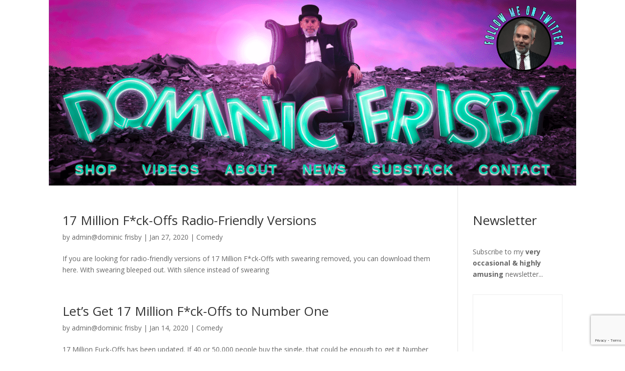

--- FILE ---
content_type: text/html; charset=utf-8
request_url: https://www.google.com/recaptcha/api2/anchor?ar=1&k=6LckLXYdAAAAADSvRM-B0SgqkOyqLBqo9lNqlt5y&co=aHR0cHM6Ly9kb21pbmljZnJpc2J5LmNvbTo0NDM.&hl=en&v=PoyoqOPhxBO7pBk68S4YbpHZ&size=invisible&anchor-ms=20000&execute-ms=30000&cb=1z2lrs58xves
body_size: 48739
content:
<!DOCTYPE HTML><html dir="ltr" lang="en"><head><meta http-equiv="Content-Type" content="text/html; charset=UTF-8">
<meta http-equiv="X-UA-Compatible" content="IE=edge">
<title>reCAPTCHA</title>
<style type="text/css">
/* cyrillic-ext */
@font-face {
  font-family: 'Roboto';
  font-style: normal;
  font-weight: 400;
  font-stretch: 100%;
  src: url(//fonts.gstatic.com/s/roboto/v48/KFO7CnqEu92Fr1ME7kSn66aGLdTylUAMa3GUBHMdazTgWw.woff2) format('woff2');
  unicode-range: U+0460-052F, U+1C80-1C8A, U+20B4, U+2DE0-2DFF, U+A640-A69F, U+FE2E-FE2F;
}
/* cyrillic */
@font-face {
  font-family: 'Roboto';
  font-style: normal;
  font-weight: 400;
  font-stretch: 100%;
  src: url(//fonts.gstatic.com/s/roboto/v48/KFO7CnqEu92Fr1ME7kSn66aGLdTylUAMa3iUBHMdazTgWw.woff2) format('woff2');
  unicode-range: U+0301, U+0400-045F, U+0490-0491, U+04B0-04B1, U+2116;
}
/* greek-ext */
@font-face {
  font-family: 'Roboto';
  font-style: normal;
  font-weight: 400;
  font-stretch: 100%;
  src: url(//fonts.gstatic.com/s/roboto/v48/KFO7CnqEu92Fr1ME7kSn66aGLdTylUAMa3CUBHMdazTgWw.woff2) format('woff2');
  unicode-range: U+1F00-1FFF;
}
/* greek */
@font-face {
  font-family: 'Roboto';
  font-style: normal;
  font-weight: 400;
  font-stretch: 100%;
  src: url(//fonts.gstatic.com/s/roboto/v48/KFO7CnqEu92Fr1ME7kSn66aGLdTylUAMa3-UBHMdazTgWw.woff2) format('woff2');
  unicode-range: U+0370-0377, U+037A-037F, U+0384-038A, U+038C, U+038E-03A1, U+03A3-03FF;
}
/* math */
@font-face {
  font-family: 'Roboto';
  font-style: normal;
  font-weight: 400;
  font-stretch: 100%;
  src: url(//fonts.gstatic.com/s/roboto/v48/KFO7CnqEu92Fr1ME7kSn66aGLdTylUAMawCUBHMdazTgWw.woff2) format('woff2');
  unicode-range: U+0302-0303, U+0305, U+0307-0308, U+0310, U+0312, U+0315, U+031A, U+0326-0327, U+032C, U+032F-0330, U+0332-0333, U+0338, U+033A, U+0346, U+034D, U+0391-03A1, U+03A3-03A9, U+03B1-03C9, U+03D1, U+03D5-03D6, U+03F0-03F1, U+03F4-03F5, U+2016-2017, U+2034-2038, U+203C, U+2040, U+2043, U+2047, U+2050, U+2057, U+205F, U+2070-2071, U+2074-208E, U+2090-209C, U+20D0-20DC, U+20E1, U+20E5-20EF, U+2100-2112, U+2114-2115, U+2117-2121, U+2123-214F, U+2190, U+2192, U+2194-21AE, U+21B0-21E5, U+21F1-21F2, U+21F4-2211, U+2213-2214, U+2216-22FF, U+2308-230B, U+2310, U+2319, U+231C-2321, U+2336-237A, U+237C, U+2395, U+239B-23B7, U+23D0, U+23DC-23E1, U+2474-2475, U+25AF, U+25B3, U+25B7, U+25BD, U+25C1, U+25CA, U+25CC, U+25FB, U+266D-266F, U+27C0-27FF, U+2900-2AFF, U+2B0E-2B11, U+2B30-2B4C, U+2BFE, U+3030, U+FF5B, U+FF5D, U+1D400-1D7FF, U+1EE00-1EEFF;
}
/* symbols */
@font-face {
  font-family: 'Roboto';
  font-style: normal;
  font-weight: 400;
  font-stretch: 100%;
  src: url(//fonts.gstatic.com/s/roboto/v48/KFO7CnqEu92Fr1ME7kSn66aGLdTylUAMaxKUBHMdazTgWw.woff2) format('woff2');
  unicode-range: U+0001-000C, U+000E-001F, U+007F-009F, U+20DD-20E0, U+20E2-20E4, U+2150-218F, U+2190, U+2192, U+2194-2199, U+21AF, U+21E6-21F0, U+21F3, U+2218-2219, U+2299, U+22C4-22C6, U+2300-243F, U+2440-244A, U+2460-24FF, U+25A0-27BF, U+2800-28FF, U+2921-2922, U+2981, U+29BF, U+29EB, U+2B00-2BFF, U+4DC0-4DFF, U+FFF9-FFFB, U+10140-1018E, U+10190-1019C, U+101A0, U+101D0-101FD, U+102E0-102FB, U+10E60-10E7E, U+1D2C0-1D2D3, U+1D2E0-1D37F, U+1F000-1F0FF, U+1F100-1F1AD, U+1F1E6-1F1FF, U+1F30D-1F30F, U+1F315, U+1F31C, U+1F31E, U+1F320-1F32C, U+1F336, U+1F378, U+1F37D, U+1F382, U+1F393-1F39F, U+1F3A7-1F3A8, U+1F3AC-1F3AF, U+1F3C2, U+1F3C4-1F3C6, U+1F3CA-1F3CE, U+1F3D4-1F3E0, U+1F3ED, U+1F3F1-1F3F3, U+1F3F5-1F3F7, U+1F408, U+1F415, U+1F41F, U+1F426, U+1F43F, U+1F441-1F442, U+1F444, U+1F446-1F449, U+1F44C-1F44E, U+1F453, U+1F46A, U+1F47D, U+1F4A3, U+1F4B0, U+1F4B3, U+1F4B9, U+1F4BB, U+1F4BF, U+1F4C8-1F4CB, U+1F4D6, U+1F4DA, U+1F4DF, U+1F4E3-1F4E6, U+1F4EA-1F4ED, U+1F4F7, U+1F4F9-1F4FB, U+1F4FD-1F4FE, U+1F503, U+1F507-1F50B, U+1F50D, U+1F512-1F513, U+1F53E-1F54A, U+1F54F-1F5FA, U+1F610, U+1F650-1F67F, U+1F687, U+1F68D, U+1F691, U+1F694, U+1F698, U+1F6AD, U+1F6B2, U+1F6B9-1F6BA, U+1F6BC, U+1F6C6-1F6CF, U+1F6D3-1F6D7, U+1F6E0-1F6EA, U+1F6F0-1F6F3, U+1F6F7-1F6FC, U+1F700-1F7FF, U+1F800-1F80B, U+1F810-1F847, U+1F850-1F859, U+1F860-1F887, U+1F890-1F8AD, U+1F8B0-1F8BB, U+1F8C0-1F8C1, U+1F900-1F90B, U+1F93B, U+1F946, U+1F984, U+1F996, U+1F9E9, U+1FA00-1FA6F, U+1FA70-1FA7C, U+1FA80-1FA89, U+1FA8F-1FAC6, U+1FACE-1FADC, U+1FADF-1FAE9, U+1FAF0-1FAF8, U+1FB00-1FBFF;
}
/* vietnamese */
@font-face {
  font-family: 'Roboto';
  font-style: normal;
  font-weight: 400;
  font-stretch: 100%;
  src: url(//fonts.gstatic.com/s/roboto/v48/KFO7CnqEu92Fr1ME7kSn66aGLdTylUAMa3OUBHMdazTgWw.woff2) format('woff2');
  unicode-range: U+0102-0103, U+0110-0111, U+0128-0129, U+0168-0169, U+01A0-01A1, U+01AF-01B0, U+0300-0301, U+0303-0304, U+0308-0309, U+0323, U+0329, U+1EA0-1EF9, U+20AB;
}
/* latin-ext */
@font-face {
  font-family: 'Roboto';
  font-style: normal;
  font-weight: 400;
  font-stretch: 100%;
  src: url(//fonts.gstatic.com/s/roboto/v48/KFO7CnqEu92Fr1ME7kSn66aGLdTylUAMa3KUBHMdazTgWw.woff2) format('woff2');
  unicode-range: U+0100-02BA, U+02BD-02C5, U+02C7-02CC, U+02CE-02D7, U+02DD-02FF, U+0304, U+0308, U+0329, U+1D00-1DBF, U+1E00-1E9F, U+1EF2-1EFF, U+2020, U+20A0-20AB, U+20AD-20C0, U+2113, U+2C60-2C7F, U+A720-A7FF;
}
/* latin */
@font-face {
  font-family: 'Roboto';
  font-style: normal;
  font-weight: 400;
  font-stretch: 100%;
  src: url(//fonts.gstatic.com/s/roboto/v48/KFO7CnqEu92Fr1ME7kSn66aGLdTylUAMa3yUBHMdazQ.woff2) format('woff2');
  unicode-range: U+0000-00FF, U+0131, U+0152-0153, U+02BB-02BC, U+02C6, U+02DA, U+02DC, U+0304, U+0308, U+0329, U+2000-206F, U+20AC, U+2122, U+2191, U+2193, U+2212, U+2215, U+FEFF, U+FFFD;
}
/* cyrillic-ext */
@font-face {
  font-family: 'Roboto';
  font-style: normal;
  font-weight: 500;
  font-stretch: 100%;
  src: url(//fonts.gstatic.com/s/roboto/v48/KFO7CnqEu92Fr1ME7kSn66aGLdTylUAMa3GUBHMdazTgWw.woff2) format('woff2');
  unicode-range: U+0460-052F, U+1C80-1C8A, U+20B4, U+2DE0-2DFF, U+A640-A69F, U+FE2E-FE2F;
}
/* cyrillic */
@font-face {
  font-family: 'Roboto';
  font-style: normal;
  font-weight: 500;
  font-stretch: 100%;
  src: url(//fonts.gstatic.com/s/roboto/v48/KFO7CnqEu92Fr1ME7kSn66aGLdTylUAMa3iUBHMdazTgWw.woff2) format('woff2');
  unicode-range: U+0301, U+0400-045F, U+0490-0491, U+04B0-04B1, U+2116;
}
/* greek-ext */
@font-face {
  font-family: 'Roboto';
  font-style: normal;
  font-weight: 500;
  font-stretch: 100%;
  src: url(//fonts.gstatic.com/s/roboto/v48/KFO7CnqEu92Fr1ME7kSn66aGLdTylUAMa3CUBHMdazTgWw.woff2) format('woff2');
  unicode-range: U+1F00-1FFF;
}
/* greek */
@font-face {
  font-family: 'Roboto';
  font-style: normal;
  font-weight: 500;
  font-stretch: 100%;
  src: url(//fonts.gstatic.com/s/roboto/v48/KFO7CnqEu92Fr1ME7kSn66aGLdTylUAMa3-UBHMdazTgWw.woff2) format('woff2');
  unicode-range: U+0370-0377, U+037A-037F, U+0384-038A, U+038C, U+038E-03A1, U+03A3-03FF;
}
/* math */
@font-face {
  font-family: 'Roboto';
  font-style: normal;
  font-weight: 500;
  font-stretch: 100%;
  src: url(//fonts.gstatic.com/s/roboto/v48/KFO7CnqEu92Fr1ME7kSn66aGLdTylUAMawCUBHMdazTgWw.woff2) format('woff2');
  unicode-range: U+0302-0303, U+0305, U+0307-0308, U+0310, U+0312, U+0315, U+031A, U+0326-0327, U+032C, U+032F-0330, U+0332-0333, U+0338, U+033A, U+0346, U+034D, U+0391-03A1, U+03A3-03A9, U+03B1-03C9, U+03D1, U+03D5-03D6, U+03F0-03F1, U+03F4-03F5, U+2016-2017, U+2034-2038, U+203C, U+2040, U+2043, U+2047, U+2050, U+2057, U+205F, U+2070-2071, U+2074-208E, U+2090-209C, U+20D0-20DC, U+20E1, U+20E5-20EF, U+2100-2112, U+2114-2115, U+2117-2121, U+2123-214F, U+2190, U+2192, U+2194-21AE, U+21B0-21E5, U+21F1-21F2, U+21F4-2211, U+2213-2214, U+2216-22FF, U+2308-230B, U+2310, U+2319, U+231C-2321, U+2336-237A, U+237C, U+2395, U+239B-23B7, U+23D0, U+23DC-23E1, U+2474-2475, U+25AF, U+25B3, U+25B7, U+25BD, U+25C1, U+25CA, U+25CC, U+25FB, U+266D-266F, U+27C0-27FF, U+2900-2AFF, U+2B0E-2B11, U+2B30-2B4C, U+2BFE, U+3030, U+FF5B, U+FF5D, U+1D400-1D7FF, U+1EE00-1EEFF;
}
/* symbols */
@font-face {
  font-family: 'Roboto';
  font-style: normal;
  font-weight: 500;
  font-stretch: 100%;
  src: url(//fonts.gstatic.com/s/roboto/v48/KFO7CnqEu92Fr1ME7kSn66aGLdTylUAMaxKUBHMdazTgWw.woff2) format('woff2');
  unicode-range: U+0001-000C, U+000E-001F, U+007F-009F, U+20DD-20E0, U+20E2-20E4, U+2150-218F, U+2190, U+2192, U+2194-2199, U+21AF, U+21E6-21F0, U+21F3, U+2218-2219, U+2299, U+22C4-22C6, U+2300-243F, U+2440-244A, U+2460-24FF, U+25A0-27BF, U+2800-28FF, U+2921-2922, U+2981, U+29BF, U+29EB, U+2B00-2BFF, U+4DC0-4DFF, U+FFF9-FFFB, U+10140-1018E, U+10190-1019C, U+101A0, U+101D0-101FD, U+102E0-102FB, U+10E60-10E7E, U+1D2C0-1D2D3, U+1D2E0-1D37F, U+1F000-1F0FF, U+1F100-1F1AD, U+1F1E6-1F1FF, U+1F30D-1F30F, U+1F315, U+1F31C, U+1F31E, U+1F320-1F32C, U+1F336, U+1F378, U+1F37D, U+1F382, U+1F393-1F39F, U+1F3A7-1F3A8, U+1F3AC-1F3AF, U+1F3C2, U+1F3C4-1F3C6, U+1F3CA-1F3CE, U+1F3D4-1F3E0, U+1F3ED, U+1F3F1-1F3F3, U+1F3F5-1F3F7, U+1F408, U+1F415, U+1F41F, U+1F426, U+1F43F, U+1F441-1F442, U+1F444, U+1F446-1F449, U+1F44C-1F44E, U+1F453, U+1F46A, U+1F47D, U+1F4A3, U+1F4B0, U+1F4B3, U+1F4B9, U+1F4BB, U+1F4BF, U+1F4C8-1F4CB, U+1F4D6, U+1F4DA, U+1F4DF, U+1F4E3-1F4E6, U+1F4EA-1F4ED, U+1F4F7, U+1F4F9-1F4FB, U+1F4FD-1F4FE, U+1F503, U+1F507-1F50B, U+1F50D, U+1F512-1F513, U+1F53E-1F54A, U+1F54F-1F5FA, U+1F610, U+1F650-1F67F, U+1F687, U+1F68D, U+1F691, U+1F694, U+1F698, U+1F6AD, U+1F6B2, U+1F6B9-1F6BA, U+1F6BC, U+1F6C6-1F6CF, U+1F6D3-1F6D7, U+1F6E0-1F6EA, U+1F6F0-1F6F3, U+1F6F7-1F6FC, U+1F700-1F7FF, U+1F800-1F80B, U+1F810-1F847, U+1F850-1F859, U+1F860-1F887, U+1F890-1F8AD, U+1F8B0-1F8BB, U+1F8C0-1F8C1, U+1F900-1F90B, U+1F93B, U+1F946, U+1F984, U+1F996, U+1F9E9, U+1FA00-1FA6F, U+1FA70-1FA7C, U+1FA80-1FA89, U+1FA8F-1FAC6, U+1FACE-1FADC, U+1FADF-1FAE9, U+1FAF0-1FAF8, U+1FB00-1FBFF;
}
/* vietnamese */
@font-face {
  font-family: 'Roboto';
  font-style: normal;
  font-weight: 500;
  font-stretch: 100%;
  src: url(//fonts.gstatic.com/s/roboto/v48/KFO7CnqEu92Fr1ME7kSn66aGLdTylUAMa3OUBHMdazTgWw.woff2) format('woff2');
  unicode-range: U+0102-0103, U+0110-0111, U+0128-0129, U+0168-0169, U+01A0-01A1, U+01AF-01B0, U+0300-0301, U+0303-0304, U+0308-0309, U+0323, U+0329, U+1EA0-1EF9, U+20AB;
}
/* latin-ext */
@font-face {
  font-family: 'Roboto';
  font-style: normal;
  font-weight: 500;
  font-stretch: 100%;
  src: url(//fonts.gstatic.com/s/roboto/v48/KFO7CnqEu92Fr1ME7kSn66aGLdTylUAMa3KUBHMdazTgWw.woff2) format('woff2');
  unicode-range: U+0100-02BA, U+02BD-02C5, U+02C7-02CC, U+02CE-02D7, U+02DD-02FF, U+0304, U+0308, U+0329, U+1D00-1DBF, U+1E00-1E9F, U+1EF2-1EFF, U+2020, U+20A0-20AB, U+20AD-20C0, U+2113, U+2C60-2C7F, U+A720-A7FF;
}
/* latin */
@font-face {
  font-family: 'Roboto';
  font-style: normal;
  font-weight: 500;
  font-stretch: 100%;
  src: url(//fonts.gstatic.com/s/roboto/v48/KFO7CnqEu92Fr1ME7kSn66aGLdTylUAMa3yUBHMdazQ.woff2) format('woff2');
  unicode-range: U+0000-00FF, U+0131, U+0152-0153, U+02BB-02BC, U+02C6, U+02DA, U+02DC, U+0304, U+0308, U+0329, U+2000-206F, U+20AC, U+2122, U+2191, U+2193, U+2212, U+2215, U+FEFF, U+FFFD;
}
/* cyrillic-ext */
@font-face {
  font-family: 'Roboto';
  font-style: normal;
  font-weight: 900;
  font-stretch: 100%;
  src: url(//fonts.gstatic.com/s/roboto/v48/KFO7CnqEu92Fr1ME7kSn66aGLdTylUAMa3GUBHMdazTgWw.woff2) format('woff2');
  unicode-range: U+0460-052F, U+1C80-1C8A, U+20B4, U+2DE0-2DFF, U+A640-A69F, U+FE2E-FE2F;
}
/* cyrillic */
@font-face {
  font-family: 'Roboto';
  font-style: normal;
  font-weight: 900;
  font-stretch: 100%;
  src: url(//fonts.gstatic.com/s/roboto/v48/KFO7CnqEu92Fr1ME7kSn66aGLdTylUAMa3iUBHMdazTgWw.woff2) format('woff2');
  unicode-range: U+0301, U+0400-045F, U+0490-0491, U+04B0-04B1, U+2116;
}
/* greek-ext */
@font-face {
  font-family: 'Roboto';
  font-style: normal;
  font-weight: 900;
  font-stretch: 100%;
  src: url(//fonts.gstatic.com/s/roboto/v48/KFO7CnqEu92Fr1ME7kSn66aGLdTylUAMa3CUBHMdazTgWw.woff2) format('woff2');
  unicode-range: U+1F00-1FFF;
}
/* greek */
@font-face {
  font-family: 'Roboto';
  font-style: normal;
  font-weight: 900;
  font-stretch: 100%;
  src: url(//fonts.gstatic.com/s/roboto/v48/KFO7CnqEu92Fr1ME7kSn66aGLdTylUAMa3-UBHMdazTgWw.woff2) format('woff2');
  unicode-range: U+0370-0377, U+037A-037F, U+0384-038A, U+038C, U+038E-03A1, U+03A3-03FF;
}
/* math */
@font-face {
  font-family: 'Roboto';
  font-style: normal;
  font-weight: 900;
  font-stretch: 100%;
  src: url(//fonts.gstatic.com/s/roboto/v48/KFO7CnqEu92Fr1ME7kSn66aGLdTylUAMawCUBHMdazTgWw.woff2) format('woff2');
  unicode-range: U+0302-0303, U+0305, U+0307-0308, U+0310, U+0312, U+0315, U+031A, U+0326-0327, U+032C, U+032F-0330, U+0332-0333, U+0338, U+033A, U+0346, U+034D, U+0391-03A1, U+03A3-03A9, U+03B1-03C9, U+03D1, U+03D5-03D6, U+03F0-03F1, U+03F4-03F5, U+2016-2017, U+2034-2038, U+203C, U+2040, U+2043, U+2047, U+2050, U+2057, U+205F, U+2070-2071, U+2074-208E, U+2090-209C, U+20D0-20DC, U+20E1, U+20E5-20EF, U+2100-2112, U+2114-2115, U+2117-2121, U+2123-214F, U+2190, U+2192, U+2194-21AE, U+21B0-21E5, U+21F1-21F2, U+21F4-2211, U+2213-2214, U+2216-22FF, U+2308-230B, U+2310, U+2319, U+231C-2321, U+2336-237A, U+237C, U+2395, U+239B-23B7, U+23D0, U+23DC-23E1, U+2474-2475, U+25AF, U+25B3, U+25B7, U+25BD, U+25C1, U+25CA, U+25CC, U+25FB, U+266D-266F, U+27C0-27FF, U+2900-2AFF, U+2B0E-2B11, U+2B30-2B4C, U+2BFE, U+3030, U+FF5B, U+FF5D, U+1D400-1D7FF, U+1EE00-1EEFF;
}
/* symbols */
@font-face {
  font-family: 'Roboto';
  font-style: normal;
  font-weight: 900;
  font-stretch: 100%;
  src: url(//fonts.gstatic.com/s/roboto/v48/KFO7CnqEu92Fr1ME7kSn66aGLdTylUAMaxKUBHMdazTgWw.woff2) format('woff2');
  unicode-range: U+0001-000C, U+000E-001F, U+007F-009F, U+20DD-20E0, U+20E2-20E4, U+2150-218F, U+2190, U+2192, U+2194-2199, U+21AF, U+21E6-21F0, U+21F3, U+2218-2219, U+2299, U+22C4-22C6, U+2300-243F, U+2440-244A, U+2460-24FF, U+25A0-27BF, U+2800-28FF, U+2921-2922, U+2981, U+29BF, U+29EB, U+2B00-2BFF, U+4DC0-4DFF, U+FFF9-FFFB, U+10140-1018E, U+10190-1019C, U+101A0, U+101D0-101FD, U+102E0-102FB, U+10E60-10E7E, U+1D2C0-1D2D3, U+1D2E0-1D37F, U+1F000-1F0FF, U+1F100-1F1AD, U+1F1E6-1F1FF, U+1F30D-1F30F, U+1F315, U+1F31C, U+1F31E, U+1F320-1F32C, U+1F336, U+1F378, U+1F37D, U+1F382, U+1F393-1F39F, U+1F3A7-1F3A8, U+1F3AC-1F3AF, U+1F3C2, U+1F3C4-1F3C6, U+1F3CA-1F3CE, U+1F3D4-1F3E0, U+1F3ED, U+1F3F1-1F3F3, U+1F3F5-1F3F7, U+1F408, U+1F415, U+1F41F, U+1F426, U+1F43F, U+1F441-1F442, U+1F444, U+1F446-1F449, U+1F44C-1F44E, U+1F453, U+1F46A, U+1F47D, U+1F4A3, U+1F4B0, U+1F4B3, U+1F4B9, U+1F4BB, U+1F4BF, U+1F4C8-1F4CB, U+1F4D6, U+1F4DA, U+1F4DF, U+1F4E3-1F4E6, U+1F4EA-1F4ED, U+1F4F7, U+1F4F9-1F4FB, U+1F4FD-1F4FE, U+1F503, U+1F507-1F50B, U+1F50D, U+1F512-1F513, U+1F53E-1F54A, U+1F54F-1F5FA, U+1F610, U+1F650-1F67F, U+1F687, U+1F68D, U+1F691, U+1F694, U+1F698, U+1F6AD, U+1F6B2, U+1F6B9-1F6BA, U+1F6BC, U+1F6C6-1F6CF, U+1F6D3-1F6D7, U+1F6E0-1F6EA, U+1F6F0-1F6F3, U+1F6F7-1F6FC, U+1F700-1F7FF, U+1F800-1F80B, U+1F810-1F847, U+1F850-1F859, U+1F860-1F887, U+1F890-1F8AD, U+1F8B0-1F8BB, U+1F8C0-1F8C1, U+1F900-1F90B, U+1F93B, U+1F946, U+1F984, U+1F996, U+1F9E9, U+1FA00-1FA6F, U+1FA70-1FA7C, U+1FA80-1FA89, U+1FA8F-1FAC6, U+1FACE-1FADC, U+1FADF-1FAE9, U+1FAF0-1FAF8, U+1FB00-1FBFF;
}
/* vietnamese */
@font-face {
  font-family: 'Roboto';
  font-style: normal;
  font-weight: 900;
  font-stretch: 100%;
  src: url(//fonts.gstatic.com/s/roboto/v48/KFO7CnqEu92Fr1ME7kSn66aGLdTylUAMa3OUBHMdazTgWw.woff2) format('woff2');
  unicode-range: U+0102-0103, U+0110-0111, U+0128-0129, U+0168-0169, U+01A0-01A1, U+01AF-01B0, U+0300-0301, U+0303-0304, U+0308-0309, U+0323, U+0329, U+1EA0-1EF9, U+20AB;
}
/* latin-ext */
@font-face {
  font-family: 'Roboto';
  font-style: normal;
  font-weight: 900;
  font-stretch: 100%;
  src: url(//fonts.gstatic.com/s/roboto/v48/KFO7CnqEu92Fr1ME7kSn66aGLdTylUAMa3KUBHMdazTgWw.woff2) format('woff2');
  unicode-range: U+0100-02BA, U+02BD-02C5, U+02C7-02CC, U+02CE-02D7, U+02DD-02FF, U+0304, U+0308, U+0329, U+1D00-1DBF, U+1E00-1E9F, U+1EF2-1EFF, U+2020, U+20A0-20AB, U+20AD-20C0, U+2113, U+2C60-2C7F, U+A720-A7FF;
}
/* latin */
@font-face {
  font-family: 'Roboto';
  font-style: normal;
  font-weight: 900;
  font-stretch: 100%;
  src: url(//fonts.gstatic.com/s/roboto/v48/KFO7CnqEu92Fr1ME7kSn66aGLdTylUAMa3yUBHMdazQ.woff2) format('woff2');
  unicode-range: U+0000-00FF, U+0131, U+0152-0153, U+02BB-02BC, U+02C6, U+02DA, U+02DC, U+0304, U+0308, U+0329, U+2000-206F, U+20AC, U+2122, U+2191, U+2193, U+2212, U+2215, U+FEFF, U+FFFD;
}

</style>
<link rel="stylesheet" type="text/css" href="https://www.gstatic.com/recaptcha/releases/PoyoqOPhxBO7pBk68S4YbpHZ/styles__ltr.css">
<script nonce="_o6kyz6qkmmrAZVgKBELOQ" type="text/javascript">window['__recaptcha_api'] = 'https://www.google.com/recaptcha/api2/';</script>
<script type="text/javascript" src="https://www.gstatic.com/recaptcha/releases/PoyoqOPhxBO7pBk68S4YbpHZ/recaptcha__en.js" nonce="_o6kyz6qkmmrAZVgKBELOQ">
      
    </script></head>
<body><div id="rc-anchor-alert" class="rc-anchor-alert"></div>
<input type="hidden" id="recaptcha-token" value="[base64]">
<script type="text/javascript" nonce="_o6kyz6qkmmrAZVgKBELOQ">
      recaptcha.anchor.Main.init("[\x22ainput\x22,[\x22bgdata\x22,\x22\x22,\[base64]/[base64]/[base64]/ZyhXLGgpOnEoW04sMjEsbF0sVywwKSxoKSxmYWxzZSxmYWxzZSl9Y2F0Y2goayl7RygzNTgsVyk/[base64]/[base64]/[base64]/[base64]/[base64]/[base64]/[base64]/bmV3IEJbT10oRFswXSk6dz09Mj9uZXcgQltPXShEWzBdLERbMV0pOnc9PTM/bmV3IEJbT10oRFswXSxEWzFdLERbMl0pOnc9PTQ/[base64]/[base64]/[base64]/[base64]/[base64]\\u003d\x22,\[base64]\x22,\x22wpBNCT4eBMOWwoB/PxXCjwvDk1EZw4VAQzzCpsO9PEDDlcKBYlTClcKqwpNkKExPZyUPHRXCocOqw77CtnXCosOJRsO/[base64]/DqcOtwqbCtcKKFTzDq2jDl8ONDMO8w4Zyb0UGRQXDq3tVwq/Dm0dubMOjwp/Cl8OOXh0fwrIowr/DqzrDqE89wo8ZecO8MB9Pw47DilDCsCdcc1nCtwxhcMKWLMOXwqbDoVMcwq1OWcOrw6TDncKjC8K8w5rDhsKpw75vw6EtbMKqwr/DtsKxMxlpX8OvcMOIBsOtwqZ4fV1BwpkMw5cofgUoLyTDl395AcK+UG8JQ0M/[base64]/S8OlYsOPWmkLPE7DtcK1RMO/w4TDngjDvmNRcXTDrjIec2w+w6rDuSfDhRLDh0XCisOZwoXDiMOkFcO+PcOywoJAX39KRsKGw5zCrcKOUMOzJmhkJsOqw7VZw7zDimJewo7DvsO+wqQgwoVuw4fCvgzDklzDt3/Cl8KhRcKDbgpAwq/Dt2bDvB8QSkvCswjCtcOswpHDh8ODT0NYwpzDicKMRVPCmsODw51Lw59BQcK5IcOqNcK2woVqe8Okw7x6w6XDnEtxDCxkLcOLw5tKCMOEWzYaD0ArXcKvccOzwos2w6MowodVZ8OyFMKkJ8OiXkHCuCNnw7JYw5vCuMKAVxppTMK/[base64]/CvwLCsQfDlwwGwqQIOcOJwobCpMKqwpTDvEHDvDorQMKxVwAZw7nDg8KRP8Obw6RfwqFxw5DDryXCvsO1EsKPZlR9w7VYw6tUFHoMwpEiw5rDhzoqwo9LfcOOwq7Cl8O7wpNLSsOGUxJtwo4qf8O6w5DDiQ7DlEkmKT19w6cAwpfDqsO4w5bDtcK4wqfDmcKnW8K2wo/DkFFDNMKwXsOiwrFQw6DCv8ORUkPCtsOcPj3DqcOAeMOTViZPwr3DlTPDoVbDm8Khwq/Dm8K/NFZnIsKow454Xmh2wqPCtAgVZcOJw5jCrsKSRmnDox0+Tw3Cp13DusKNwrfDrBjCpMKZw7jCtHzCjz3DiUIsR8K0LWMjGR3DjCJ/[base64]/DvMK7ccKFMMOhw7rDq3Umw6jDqMKfLAURw7bDhybDnkFAwq9kwozDt0NhFTrCig7DjTplIlTDhS/Dp3HCjgXDsScrPSlrIWDDlyk7PU8Qw4ZlWsOsYVEqYU3Dn1JLwoV5ZcK6a8OwV15kScOrwrrClkxFWsK0D8O3QcOCw4M5w4tow5rCqVA/wrNTwqbDrSfCj8OsBlLCuislw7bCpsOpw4J1w7xTw7lEO8KAwq1pw4PDpUHDuX4XYEZ3wprDicKOfcOrRMOzTcONw57Ch0LCq3zCqsKff3kgVknDnm1BOMKLLxpIG8KpO8KoZmlcHjMoesKXw5gaw61Yw6XDp8KyHsOLwrscw4LDhWEqw6Bmf8KRwrl/R1oqw4gMV8K+w6FOPMKWwpnDtsODw70NwoNpwoV2cWcHEMO1wpogO8KuwqnDucKaw5p0DMKBXjklwoMBQsKRwrPDjiEuwo/[base64]/[base64]/RmnDg2hqw43CocKgwrp9OiTDgw4Qw4xowpvDoSh5JcOhQRTDvcKdwq1VTiV/QMK4wpZbw7HCisOKwrgmwr3DmCo7w5l1CcOpR8Oywq4Tw43Dt8KGw5vCijMeej7DiFYuKMOIw5vCvkc/IsK/[base64]/DlsOSIFLDssKrwppKw7/DvG/[base64]/CpTTDjxkHSnpNw5fDoUZ1eMK3ZsK/EhrCksOUw5XDoBbDlsOPAlDCmcKPwq17w7sfYT5ZcgLDmsOOP8OHXExKFMOdw6F0wq/DpDDDp3w/wrbClsOnA8OVM3fDgGtcw6tGw6PDoMKPD2HCo2YkL8ODwrfCqcOrbcO4wrTClgzDok8MDsKlfgReXcKPaMKLwpAZw6Imwp3CmcK/wqLClGopw4XCnVQ/c8Oswqp8K8KMIhAtGMKVw5jCjcKwwo7Cv3TCpMOtwp7Dl07CuFvCsS7CjMKEeUPCuDnCkQ7CrQVPwrwrw5JowrDCjx00wqfCvFkLw7XDog/CtEnChjnCoMKdw5oWw5/DrcKHJwnCrmvDvElUJEDDisOnwq3ChsOGEcKuw7cZwrzCmiYtw7HDp2B7R8OVw57CjsKqR8KcwrIBwqrDqMONfsKBwovCvDnCtMOrH11QDVFzw5nDtxzCj8K+wqVlw4LCi8KEwqfCksKew7ADNw4+wrYIwpx/KAMSZsKgdAvChhtWCcKAw70UwrcIw57Dp1vCgMKkHQLCgsK3wrU7wrg2BcKrwq/ChUlgVcKjwotHKFvCnA5ew63DkhHDo8KPD8KoMMKkEsKdw5sWwo3DpsKzfcO+w5LCusOFUiYvwqZ3w77Dj8OxeMKqw7hNwr7ChsKFwpF9BkTDicObJMOrOsO1Qltxw4Noa0szwpvDo8KFwps6Y8KIJsOHM8Oxwr/DvXLCtjxkw5fDp8Oyw43Cry7CjnMIw4QJRWjChQZYa8OBw559w6XDucKsc1YtB8OOKMOjwpfDn8KNw7/CrsO2GRbDkMOXGMKWw6vDtkzCn8KsARdKwqo6wonDj8KUw48vLcKySXDDmsKWw5nCsH7DgsOQKcOEwopANTUjFRxYNCF/wpLDlcKzQ3pWw6fDrRIZwp1yZsKuw5vCpsKiw4fCtmJYJAw3WAlPGFJew43DnAAuWsKSw70kwqnDlA9ICsOMGcKYAMKDwoHCgcOxYU1iQRnDoW8BJsOzJiDCnjhFw6vDocKAEMOlw5/DhUXCksKPwoV0wpZaTcKIw5rDk8O4w69Pw5bDgMKewr/DrjjCuzzChTXCgcKKw6XCiRfCkMKrwpbDkMKaelsZw64kw4NAaMOWag3Dj8KQICrDtMOJKm/Cgx7Dh8KxA8O8O3Ehwq/Cn2Yaw7ckwr8ywofClDPDlMKWNsKDw4IeaCIOJ8OhT8KrPETCpmQZw7UdSkNBw4rCpMK8flbCilLCmcK/XFXDnMOKeBNzOcKEw5nCrhFxw7TCncKNw6zCnHENCMOubRJALx8/wqEpMnlNBMKzw4JJNUZLenLDtsKFw5rCrMK9w6NSRzMlwqbCng7Cmx3Cg8O7wq0/MMORGXF7w61RI8OJwqgBG8O8w70mwq/Cp3DCg8OdV8O6dMKCAMKiR8KfYcOWw6gvOSLDtGvDsihWwoBnwq4TPEgUCMKGM8OtDMORasOMVcOKwo/CvWHCt8Kswp0RUMKiGsKewoI/DMK7QMO6wp3Dqh0Kwr0uSCXDv8KTfMKTMMOHwqBVw5HCksOgez5rYsKEA8OHYsKCDjd8FsK5w4XCg0DDmsODw6hOTsKlZlUoS8KVwrfChMOCEcO6w7k0VMO9w5QzJ0nDqk/Dl8OnwrdhXsOyw4w1FF5mwqUgLcOnOsO0w6YzXcKrdx5XworChcKowoVywojDr8K4HRzCuUnDqmJXesOVw5cTwrbDrEsmRTk5NTp/w544Ax5wPcOTZGQAHyLDl8KzdsORwoXDsMOwwpfCjVwKbcK7wp/DkQ53Y8OUw55FIXXCgFl5alwHwqnDl8Oqw5fDhE3DtAhuLMKHVlUawoDCsWtkwqvDoUDCrmtlwqbCris2EjrDoWtZwoLDlULCs8O4woIGasKkw5NhG33Cug/DnUMEK8KIw7Rof8KpBgs0EzBlUQnCjHRdIMOdO8OMwoQ1BmkQwrMewoDCkXlcBMOsWsKvOB/DpjZoVsKHw4nClsOGFsOOwpBRw5/DsQU6OE9wMcOQIkDCm8Ovw5JBF8OFwrguLFo8w7rDt8OXw7/DgcKOVMOyw5s1AMKuwprDri7DucKOHcKWw6o9w4fDq2UuRRXDlsKoNEwwGcKRXhN0MijCuBnDpcOXw7LDqyouYB8RajXCicO6QMKvfTc7wo1QNcOJw6h3N8OqAsKzwpNMAHJDwq3DtsO5bznDmMKHw7Ndw6rDpcOkw4nCoGTDoMO/w7VnIcK9XH7CisOow5nCiTZiBcOFw7RUwpzDlxMPwo/Dh8Oyw6nCncKaw60Twp/DhsObwoB1IyREFBc9YRPDsjxHAUgycTdRwoM9w5wbc8OIw508FzDDpMKCHMK/wrVGw4ABw7rDvMKSZSxWGEvDlxY1wo7DjCAQw5zDncOhRcK+NQPDi8OUe0TDulErc2DDrsKGw7oTQMO0w4E5w5hpwpddw4/DosKDUMOLwqFBw4ImWMO3DMOcw6TDhsKLIWhIw7TCmXV/XlFgasK4ZGJ9wrvDmgXCvUF4E8KpbsK/[base64]/DqyTCtMOpS37DhcKqGBI5UMK5dhdLTcOtPyTDrcKrw7IDwo7Cl8K1wrUqwoQjwpbCuULDjWbCscOZFcKEMDzCgMK/[base64]/[base64]/[base64]/CsDcxw7LCmn3DucKwwp1KBcKtwr4fYcOBLRDDpT5Lw4ZGw6dLw7LDkTzDq8OuLn/CgWnDjwTDsHTCiWZ1w6EzcQ/DvHnCgGtSIMKUw7HCq8KaSQ3CuUwhwqbCisO+woNZbmnDjMKAbMK2DsOUw7J7EBjCmsKXTjvCucKzJ1sbV8Osw5vCm0vCisKDw4jCkQvCpTI7w7zDhsK6TcODw7zCisOkw5nCkUfDqy4jI8OQPXzClWzDsUMEQsK7dz8fw5tHC3F/fcOBwq3CncKVccKow7vDgEUiwoYJwo7CqSfDu8OiwoRMw5TCuAvDpybCi1xuS8K9Ax/Cs1PDiDHClcKpw4QRwrjDgsOqChrCswt4wqYfTcKTORXDvgkKVHHDqMKqWXBZwqdqw51MwqgPwoB1QcKmE8Ovw44FwpIbDsO1a8O2wrkIw7TDlFREwqEJwpLDncOkw6DCuzlew6XDu8ONIMKgw6XCg8KTw4JrUXMRAsORQcOpBFA+w44zUMOZw7TDtwEEKgPCnMK/wpd7K8KjXVzDr8K2L0Zuw65Ew4fDiRfCj1dAK0rCiMK9I8OewpsBchFwBiUrYsKqw69KHsOVd8KlHCZsw5zDvsKpwpEENkrCsx/CocKMKh0jQcKWOQvCj3fCkXtqaRUyw6vCtcKFw4fCmFvDmMKywo0OAcKPw7rCmGjCocKMdcOYw4FFAMKVwpHDrA3CphzCl8K0wr/CgB3DqsKJQ8O9w6LCpE44XMKawpx5SsOoQzZmYcKpw7Y3wpJbw6TDi1cvwrTDvXBNSFMFJMOyCyQ6S0PDrQAPSRFNZwwMfWDDgCnDsArDnivCtMK8ECnDiy3DpilAw43DlDcnwrEKw6/[base64]/R2RODMKVw6VAf3EVw60OwoDDhEFNKMOTwoEDw7dtLcKLecKqwozDgMKYUH/CpQDCo1rDs8OKBsKGwr89OwrCrBTCosO2woTCisKOw6HCllLCjcOTwp/Dr8Ovwq7Ck8OIOcKUOmgOKTDCjcOdwpjDqhRSBxpMQMKfOh4ww6zDu2PDnsKBwrbDucO6wqHDhT/DtVw+w6fClTDDsWkbw6vCnMKoccK3w7bDt8OkwpxMwq1pwozCjgMuwpREwpYMJsKtwpbDgMK/L8Ovwr/DkCTCu8KGw4jCtsKLWinCnsOhw49Hw55kw656w6sFw67Dh2/CtcK8w4HDucKPw4jDvMOTw4tsw7rDjGfDqy0owpPDuHLCssOMPVxZEDPCo0bCnl5RAVl1wpjDhMKowqLDrcKkIcOBH2Qtw5ljw4V/[base64]/KcO2QcKcw5TDqWFbGkAFw7HCsTU2wqzCocOWw5w/D8O7w5NIwpXCpMK1woN1wq4oFj9dL8KPw5hPwr99TXnDlcODCSo9w7k0LVTCmcOlwo5KWcKjworDjGcXw41sw4/CqmjDqEdNw6jDhwEUKF0rIXp0eMOSw7BRwoohGcKpwo4wwoobXlzCmMO7w4NHw7gnPsObwpjDjyQ+wrnDvWTDuRlKNEEew4wtRMKILMK2w5EDw5okB8KFw6vCtmPCsxvCkcObw7jCucOpTAzDqBbCiTkow7I7w4dNLSclwq/DlcKYKG0pe8Omw68uPX07wpFwJzfCuX5zQcKZwqMtwrt9BcOmeMKvegAswpLCvzdZTysxQMOww41DdsKNw7jClF4pwo3Cp8Odw7BLw6FPwp/Dk8K6wrHDlMOhOXPDp8K6wpJfwrF3woJ9wosyf8K/U8OAw7QTw5EwMC3CukHCg8O8TsO6KUwAw6kFPcOcCS/DuRcrbMK6AsK3ccOSRMOYw6zCqcONw4fCvcK1f8KOWMOiw7bCg1cUwo3DmxfDicK7RkrCgWQgNcOwUcOmwqLCjxAmZ8KGEMOdwqpvS8ONRkMdZwzDlCNSw4XCvsKFw7Z7w5k6AHU8HXvClhPDo8KZw4V7aGJFwp7DnT/Dl0d4MgMqScORwq4TUhJ6G8Ogw5jDg8OBd8Kfw755PB8+EsO/[base64]/w4BSw6TDusKOKcOyS2zCicOAwp1tw4LDgsOYw7HDgWUGw53DlsO9w5AHwqnCgHZAwpVpRcOjwq/DiMK6JiLDvMOIwqN3QMOtWcO6wpvCgUjDoj4swq3DoXpmw5FHE8KgwoMsE8KWSsO6G0VEw59xDcOjWcKsE8KlcMKBXsKrQhBRwq9DwpjCj8OgwozCgsOeJ8OPU8OmbMKowrnDoFwPTsOwPMKPSMKNwrYwwqvDjl/Cr3BEwpVSMkLDvXMNf2rCs8OZw5gXwqNXFcOtd8O0w73ChMKvdXDDgsOIZcOBUSkaKMOWZzpcPMO2w7cJw5jDhA/ChTjDvgVrBV4Wc8KUwpDDqMKZR1zDusKcCcOXCsO0wo/DlwwZZCBGw4zDmsOfwotKw6XDv0/DtyrDhFk6woTCqGHDlTjDnkUIw6kIOVFwwq3DnmTCp8OtwoHCmgTDq8KXPsOoN8Onw74sQzwHwqNNw6kkVwjCp0TCkW3CiBPCgSDCu8KVDcOWwoh1wojDvB3DrsKGwoMuwr/DsMOPU152KMKaAsKuw4JewoxKw7tlBA/DtELDpsO2cF/CucKhPhZOw780NcKEw4Bywok6X2YWw4rDuwPDoxvDn8OwGcOBL03DthU/dcKuw6LDqsOtwozDgh81IxzDhV7CkcOAw7/CkyDCsR/CkcKaAhrDrGrDtXzDkiHDqlzCvMObwpU+SMOiZzfCiix/GhfDmMKxw5M4w6seY8O7wqdAwrDChcOAw7QDwr7DpcKCw47Cij3CgTQswqLDqjbCsANCfVR1VUYFwpM9XMO7wr5sw5towpjDpzXDgllxKDhLw6rCisOVAQULwoXDtcKOw7/Cq8OYOjXCtMKTUWDCoCjCglPDtcOgw63Cvyxpw60uUwtdAsKYODTDjls/fGXDrcKTw4nDvsKbfwDDvsOyw6YOB8K0w5bDtcK1w6fChMK7VsKmwpByw482wqPDhcKKw6/Cu8KMwqXCjMKfwrbClW5INDbDl8O+fcKrAmlnwp99wr7CnMKUw4fDjQHCqsKcwobDkgZNN20FA3rChGfCmsO1w7hkwrs/[base64]/CijBCwp/CnMK5w63CoEfClyrDo8OYGsK8GhZGMsKJw6bDnsKZw4YWw4bDvsOMVcONw69IwqQ4cT3DrcKJw5cZfzRjwrpyBBvCuQrCtwDCvDFxw7odfMKEwo/DmUVjwo9kan7DggLCu8O5AQtTw6IIDsKFwoE0fMKxwpIXIX/ClGbDhjZewpnDt8Ksw6kNw5VReQTDvsO3woDDrwBpw5TDjQPDvcKqfVx+w7svNcO3w6FvEcOLSMKoVsKNwpzClcKDwpclEMKPw5ElJRfCt3sSIE/DvVpNQ8KlQ8O3KBxow6ZBwq3Cs8OXY8Okw7rDq8OmYMO/ScOeUMKWwp3DtkzCugAQYhM+wr/CjcK3N8KDw4jCgsKRFHszb0dgFMOES1bDosOWBHjCnUwDQMKdwqrDjMKKw6cLVcKKDMKAwqkhw6kxTzfCucO0w7LCjMKrVx41w7c0w7TCgMKBYMKKIsOlScKrYMKQIVo4wr0VeXU3BB7CkkA/w7DDoyYPwo9yFjRWXcOOQsKowrszQ8KYDhkhwp8obMONw60kZsOnw7Vhw4M2JCfDtcOGw5ZmMcKCw5hab8OzGBDCs0rCrm3CtQjCrg/CkjlHWsO+VcOEw4sfOzQYAsK2wpTCjys5d8Kow70uKcOvM8OVwrwGwpEHw7slw6nDqUDCpcOeasKuD8OyBQvDl8OzwqNAA3HDhi5qw4sXw5/[base64]/KHLCs2Qhw6dXw6fDq3NPXMKlw7/DgMOJPMKWw5xQBk1XFsOpwpHClj7DpzfChsOCNkpRwog4wrROLsKdWjDChsOQw5PCgwXDpl1cw6PCiF3DrQ7ChQJDwp/Dl8Okw7YKwqxWV8KyGDnDqMKcAsOjw4LDjx1DwpjCv8KfUj8MW8KyPD0IE8OFIUXChMKIwp/DnE12GSxaw4rCrMOPw69uwpPDmgnCtgZxwq/[base64]/wpEEIh3Dm2A9woEew5bCtMOrJQjDrlTDj8KCFcKKRsOzwr8vXcO4esOyXWrCuTFLIsKRwpfCtXJLw4PDm8OHLsKFWsKpN0pwwo1aw5h1w7YlIRQFfEjChCrCj8K0Cywbwo7CusODwqnCvTp7wpM/wpHDpk/CjAIKwq/CmsOvMMKjJMOyw5JGM8KXwqpOwqbDt8KHMRwnX8Kpc8K8w6/[base64]/wq8MPQ3CtSpcw4EGEVnDgMKPwrDCusKuworDqxxhw5rCv8OSAMOJw59BwrdrNMK/woggEcKBwrnDih7CuMKvw5fCly81OcKSwoVsCRvDmsKPKmrDhMKXOH5zVwbDoUjDtmQxw7sjWcKfScOcwqbDicOxXA/DssOvwrXDqsKEw69+wqZTQ8K/wrTCoMOAw6TCh1DDpMKID10oVHPDkcK+wqUIX2c0w7zDmRh9S8KMw4UobMKSdFfCkznCqWbDvEFLAm/[base64]/CtTPCqXoVAcO0FMOcd8KvDsKLcMO5w6cPJ1NYPT7DocOeVTPCusK8w6fDuDvCr8OPw41eRi3Dgm7Cm1FewqkOfcKPWcKww6c8Wl84V8OQwpcjOMKWWwXDhTvDhh87Axs6YsKmwokjYsO3wpkZwrJnw5XCnkl6w4RMcCXDo8OXc8O4IgjDngFrCxXDkDbCqMK/YsO1NWUBR1HDqsO+wrDDryHCgD8wwqfCpCbCkcKRwrbDg8OWCsOHw4HDqcK/VQM6JsKWw57DkmtJw5/Dm2vDrMK5FH7Dqm5MS3kLw4TCqU3CjcKAwp7Dsk5Wwos7w78mwq54XEDDkk3Dr8K3w4TDu8KDa8KIYWxATi7DoMK+Pw/DiXhQwo3CgFsRw6VzMgdgGi4PwpzCtMK5fBMEwqTDkU5+w49cwrvCqMO3JnHDu8Kcw4DClHbCj0ZDw6vCv8OAOcKhwoTDjsOnwo9Ew4ENLcO3VsKLJcONw5jCh8KDw5rCmk7CuWvCr8OtFcKfwq3CrsKBVMK/[base64]/DpQvCrUkiw5LDjx/[base64]/DlDhIbiVFU8K/[base64]/[base64]/wq9uwp3DmTNsOglYNsKWwrnDn2rCo8KVwqrCoXLCm23DrBgvwpPDkxZjwpHDtj0/MsO7M14OFcOoBsK0In/[base64]/wqZyw4Uywq/ChzU4XwrDgcO4UcKOwpfDhsKKG8K+cMOoBWbDr8Oow5DCjhsnwr7DucKuJsO3w64+GsOyw7TCuzpcGGAPwrIXVnjCn3tkw77DisKAwp4wwonDuMO1wpLCkMK+Qm3ClkvClhnDmcKIw5FuTcKyesKLwqc2PT/CiEfCl3w7wr5FCAjClMKkw4XCqBstHChvwoFtwptSwpdMOzPDmmbDtUpowrVjw5Ehw490wozDq2zCgsKnwrzDu8KyeBUUw6rDth3DncKOwrvCgBjCoHooSG5Bw7HDr0/DugVUKsOtfcOuw7AFNcORw5DDrsKyOMKaF1VlLlkpYsK/RcOOwoV6MxzCk8O3wqAtEwcfw4AtSCvCjW3CiEA4w4jDnsOAEjTCjSMsXcOPHMOfw4bDsQQ4w5lsw4DCgx1/L8O/wpPCmcOWwpDDpsOkwqpyPMKXwqcwwrTDrzhnW18FFcKVw4fDgMO0w5jChMOXNykwelpaFMKzwppLw5B4wo3DksOww5LCiWF4w4ZrwrLDh8Kfw67CqsK5Clc+wpQyOxkgwp3DnjRAwpN0wq/Dn8K1wr5rGlULNcO7w6Mnw4UeTRsIfsOSwqtKekcnOEvCh27CkCM/w6DDnmbCu8OvPn9LYcK3wrzDmC/CoiQrCB7Ck8ORwpITw6NTOMK5woTDtsKswoTDnsOsw67Cj8KiJsOlwrXCmgjDvMOUwpg3YMO1LXkww7/Cp8K3w4XDmSDDvkENw6DCpXYzw4Bow5zCgcOYBQfCssOvw7xyw4TCtWsNABLCqknCrMOxw5TCpcKkEMK3w7p1RsOiw4fCp8OJbkXDoFLCtXJ0wpXCgwzCo8KnXjleLE7CjsOfZMOmfB3CvzHCmcO3w5khwqDCr1zCvDAuw7bDgl3Doy3DjMKRDcKIw4rDpwQlPn/[base64]/Dh8KOf8KEwoHDmEoGw4vCt3nCtcOQXcKXMsOfwrMXDMKYLsKXw7MiZsO+w7vDkcKGWkIuw5pVI8Oswrxhw716wpLDkT7CuVLCgMKUwpnCpsKhwpfCoHnCiMOKw5XCl8OHNMOYZ0pfeURQaQTDrGx6w67CoWPDu8OQXCpQb8KjflfDojfCkk/DksO3DsKWbx7DpMKbdRzCo8KAFMOvaRrCmUjDuV/[base64]/w57DmWYaJsOQCkhqfgrCicOww6Qqw4fDjsOwAnnCjVQuOcObwqVYw5oVw7VUwqPDt8OFZxHDq8O7wr/Clk/DkcKFHMOLw69ow7DDlijCvsKNFMOGQlEDTcKUw5bDlRMTHsKeacKPwo0kQMO6CD0TFMOqCsO1w47Dnjltd2c/[base64]/[base64]/wr3Cp8KFw4l+w5zDgsK6QcO4cwPDvGrCisOpw4zCs2M8wo3Dl8OVwo/[base64]/ChVNyw4EFwqtOEQ7DmxrDo8OXwrxbLcKewpPCgsO6fQgFw4UkQAAhwpI2HMKQw4ZUwqtIwpUjesKoK8Kowr5Pd2VWV0TCsAAzD0fCp8OFL8KPPsOPKcKhD3Eyw6ATeAPDoG3CjcO/wp7DvsOYwollF3nDl8O8AnjDkQpGGBx4OcKEWsK6T8K1w4nCkQnChcOAw4XDnB0bUw9Fw63DgMKSLcKoPMK+w5kKwr/Cj8KXJsK4wrwnwoHDvxUeBC99w4bDsFUrEcOVw58hwprDjMOSQR97JsKEFyXCuETDmMOhKsKmOBXCicONwrvCjDvCtMK/[base64]/fAvCp8OVw77CvsOLwr9hPsKlwpLDonbCpMK1IwlQwqrDtk9eRsOWw6kdw48jVsKAOzZKQRZGw5hlw5rChwgQwo/CpsKREmfDu8Khw4LDjcO9woHCpsK9wpBvwphsw7/DjVpkwobDin8cw7rDscKAwqRww4nClQcGwrTCkT/Cv8KKwoBWw5sGWcO+XgZIwqfDqBHCiHTDt2HDn1HCmMK/[base64]/CqcOyw5LChz/CgDDCu8Odw5TDrcOpwoMYwolNJ8OdwrcXwohOa8OpwrtAVsOMwphPasKdw7ZTw75BwpLCtzrDk0zCnlrCl8OlO8K4wpFKwr7DncO8D8OcKBUlLcKxdT52W8OkFcKMZsOxNMO6wr/[base64]/Dl8KmwoAnMxt8w4s3A8Opb8KPJT0FOzXCtVXCosKaLMOMIMKKWl7Cr8KUTMOdcGbCvQXCgcKyDMOQwpzDgCESRjcawrDDt8K6w6bDhsOIw6TCn8KYJQ8tw7zDgFzDoMKywq8vZiHCqMOVUX5Awr7DgcOkw54sw6HDszU3w7VRwppiawDDgRYFwq/Dg8OXUcO5w71SEVAzBifDmcKlPG/DvcO/Q155wrrCjWAVw5PDosODCsOlw7XCq8KpWkl4dcOaw6MZAsO7M1h6ZMOaw5TDkMOjwq/CkMO7FsKiwoR1QsK8wpLDiRLDicO5PXLDq1tCwq5cwpbDr8OCwpg8Hm3DrcORVSJeNCF4wpDDhWVVw7fClcOXfMOhHXhNw60HRMKkwqzCu8K1woLCr8K4GHhnAXFYellFwojDtkofI8O4wrJYwqJQOsKIG8KGNMKTw5zDu8KlJ8OGworCs8Kxw4Imw4g/wrQTTsKyazJuwrbDq8Oxwq3CnMOkw5/DsWrDv2LDnsOOw6FdwpTClMOBa8KkwoNaUMOTw6XCnBI5BMKCwoksw6oJwprDvMK7woJdFMK6dcKJwo/Dii7CuWnDlSV9RTwCOHLCmMOPAcO3C31RFVPDlg91DC89wqckcXnDsS9UCkLCpn99wpVgwoxxFsOTMMKPwpHCvsOSZcK4w4UFOBBNT8KhwrHDn8O8woZ8wpQpw4rDtsOzTsOJwpYfbcKIwrMDw7/CgsOhw4wGLMKwKcOZQ8OFwoFGw6Rww7ljw4bCsXsbw6/CqcKgw5t7KcOPNjHCn8OPSi3ChgLDo8Okwp7DqzISw6bChMODbcOVbsOWwqJ2Q2FTw6jDncOpwroraVXDrsKGwpTCh0gVw6XDpcOTaVzDisO1IhjCjsOZFhbCs10dwpvCvg7DhGhww49mfMOhDWN/w4rCmMORwpPDhsKIw7HCtmhqIsOfw7TCu8KfaEFAwoHCtXldwpvChWlow73CgcORGnnCnmTCqMK8MF4sw6PCm8OWw5VxwrzCncOSwq9Qw7XCl8KZKg1Cbx5jI8Klw67DmXoWw6ApO3vDq8K1SsOtHsO1dRxxw4jCkzoDwpfCkwzDhcOQw58PJsO/wpJxScK4T8KpwpwPw4DDh8KaB0nCiMKCwq3DmMOdwrbCncKXfiVfw5wmVE3DnMKdwpXChsOFw6nCqsO4w5jCmwDDiGwRwqnDsMOmRVZ9TB3DnGBAwpvCnsKuwqHDn1nChsKfw6VFw5/[base64]/Ct8KUwqssbcOWw6bCuhPCsW7DnsKuw4VmScKvwowWw6nDtMK2wrjCiCrDoREpJcKPwppWWsKkG8KrbhtWXFUiw7PCtsKiZVdsTsO7wo0nw68Uw7Y+KTZVZDNQD8KSWsO0wpXDkcKfwr/CpH7Cv8O3LcKiJ8KdA8KuwojDqcKTw7/[base64]/wqjCvwLDlH/DssOywpTChyfDmT7Ch8OXH8OrYcOdwo7Cj8O3YsKjP8OZwobClg/CvBrCl11pwpfCm8OIPFd+wo7DskMuwroWwrZ3wrd3J0kdwpEPw6tjWw5YV2rCn3HDjcOvKz8vwo5YcifDpFgAdsKdHcOAw5DCrgPChMKSwpHCkMONc8OmWxnCpSd8wqzDv0/Du8OSw7AawpTDp8KTFBzCtTo3wonDoQxNUjHDhMOJwqkDw6/DmjcEBMKzw6AswpvDnsK6w6nDl38Ow6/Cj8K6wrlTwpRxA8Ocw53CgsKIHsOzLcKcwqDCm8K4w5NFw7TCq8KEw7VMQMOrbMO/KsKaw6/CkUPDgsOIAAXCj0rCuA5MwrHCksKnUMOhwqESwpcsYlYPwps2CsKaw6tNO20MwqcFwpHDtmzCksK6BWQww7nCpxFiJcOgwo3Dn8O2wpjChl/DgMKfbjZkw7PDvVF6IMOWwrVYwq/CrcK2wr5qw7NJw4DCqU4JMSzCn8OwWTtZw63Cu8Otext7woDCk2nCjgYHMw3DrHQXES/CiW/[base64]/Di8OWWMOSX8OJK3Ife2cBw5sWbXLCmsKUU3A0w4nDiXhGRcOzZG3DrR3Dq2UPL8OtIwLCgsOMwoTCskkMwpfDkRAvDsOlCAATTmDDvcKfwp5GICvDmsOUw6/CncKDw5NWwpLCusOpwpfDiFfCssKIw7bDgDXCnMKXw6TDvMOcPmrDocKqSsO1woAqQMK7A8OdMcKjPlpXwqA9SsOSTm/DmzXDhnPCkMOwSR3CmVbClsO1wojDi2fCp8Otwqk8HFwFwqZOw6sYwoDCm8K8SMKbdsKCPTnDqcKwasO2YBJAwqXDlMK/woPDgsKvw5vDiMKjw403wonCjcOsD8O3GsKrwotuw7YUw5MENGrCpcOSLcOUwokmw6dHw4INDQRqw6how5ViIcO3DHhqwpbDtcKsw4HDt8K9MCfDnjXCtynDv1bDoMKQNMO7bj/DicKYWMKaw7hfSDvDnF3DqCrCsA8fw7HCrTkHw6nCtsKjwqsewoZNKHXDgsK/wrcAHlcsccKowrXDscKcAMOnGcOiwqQPa8OzwpbDlcO1FSBNwpXCtXhrLhV6wqHDgsOSPMK3KgzCpA47woRiCRDCh8OGw5AUcxhQV8OYwpA4JcKNAsKwwrdQw7ZjfSfCilxTwpLCiMKqbFMtw7BkwpwOF8Oiw43CnG/[base64]/[base64]/GMOAw5/[base64]/DiMOCw7fCgVhdD1UQwptnwqvDnDp7wpUuw6xQwqjDssO6QMKddcOpwovCv8KXwoDCvHo4w7fCicKOeAECMcKgJifCpTDCiCXCpMKfXsKsw4DDqMKhDkzCtMKtw6clLsKUw43DlATCtMKwLUDDlG/Ct1/DtHLCjcOTw7ZLw5jCvQjCgFUxw6oCw750McKBZcOEw48vwoQ0w6/DjErDjTdIw5bDtSPDiVrCjTgRwr3DosK4w6QGRgPDpAjDvMOAw5skwovDvsKTw5LCkk3CusOtwpbDqMKywq8WBkPCrX3DjF02S2XCv1kGw4wvw67Dmn/[base64]/CiUzCkcOjd8OqYHvDpXJvC8OMwoEuw4XDmcOYBX9GN1Zjwrg8wpICDMO3w68TwovCml1Hw5rCiRV8w5LCmCVXFMO7wqfCj8Oww6rDmAsOWErDmcKbSDxEbcOmPCTCiirCk8OidFrClC4De3/DujrCpMO2wr/DmsObD07CiAA9wpbDonQAwr/Do8O4wrA+w7/DjS9nSh/DrcO5w7N9JsOAwqvDswzDpsOSfxXCrldcwo7Cr8K6wod9wpgdbsK+NWZ3fsKfwrpLSsKbT8OxworCi8Orw5fDkhNLJMKlcMKhVF3DuTt8wqkPw5UNWMKpw6HCpz7ClEpMZ8KVVsKbw7MdN0I/DnoyX8Knw5zCvj/Dt8OzwqDCiiNYF3IMGg9bwr9Qw6DCmFQqwq/[base64]/Cq8Knw4DDj0gHwqlQw5IDwpYKZMKFT8OyMCDDisOow4FLIQV2IMOrOTgGYcKewplAa8KsFsObdcKwRQLDgj9fD8KOw4FrwqjDuMKQwpPDtsKjTiMqwocDEcOiwqLCpcK/BcOZGMKEwqE4w5xHwrjCpwbCqcKLTmYcMiTCunnCsDM5Q1lVYFXDtAXDv3bDm8O3Yig8LcOawrnDhQzDjzHCssONwoDCscKdw49Cw5VOXFHDvkPCiQbDkzDDiT/CocOXAcKsd8OFwoHDs1kWEWXDo8ORw6N2w6lgIhvCsTNiMBRiwpxEMzEYw48sw4fCk8O1wolgfMOXwpNDFh5OeVHDusK7N8OJBMOOUjo1wrVYKMKbeWZYwq0zw4gcw6HDqsObwp4PbQHDqsORwpTDmBt4Owhbc8KpJGPDoMKuwqpxWMKWWm8ZHsO7ecONwqU/X2Q3cMO+eF7Dil3CvsKew4vCu8OpWsOYw4VSw5vDh8OIAmXCh8O1bMK4Z2VUU8OwUnTCshgZw4TDnwXDvEfCmx/DtynDtnYwwqLDnxTDlMOKGjMLdMKGwphewqcsw4/DlkQ8w7RlD8KmZzPCu8KyZMO1WE/Cgh3Dgjs7NzYPAsOtcMOuwogGw4pNB8K4wr3Dm3JcIHzDpsOnwr95LMKRKUTDicKKwpDCmcKKw6xPwp05bUFrMALCuibCtGLDgFvCiMKsfMOcVsOjVEXDgcOIDhvDqHgpeELDo8OQFsOZwoArGlYiDMOhS8K1w7sOd8OHw6bDiUgjQSDCsxEKwrcSwq/Cr0nDqCtRwrBuwpjCtX/[base64]/Cu8K/Jm1hwpdwwrPDkEdLwrjDvTNfwrvCkMK5JV1FPBldU8KoTzrCqQ9+AhFpEinDky/[base64]/ChMOVwog1SsKewqlrAQTChAjDtUfCosOTb8KMJsOhXRBfwqnDvFx0wpPChAV/[base64]/[base64]/Cs8ONwo7DiMOKPEkaTcOcNBLCicKcw70ywqnClcK1JsK8woDCr8Ouw70mQMK/w60iRCbDrjYaI8Kcw4jDpcOLw4o5R3TDrSbDlMOYVFHDmQNVRMKOO0rDrcOUFcOyI8O2wqJMP8Kuw4bCmMOaw4LDp2xpcxHDv14Jwqx+w5oCc8Kbwr3CrMKKwr4/w5fDpx4Cw5/CiMKmwrrDq3YUwotAwoEJO8K+w5TCuwvCmG3CuMOrR8Kyw6zDq8KkBMOdwonCh8K+wrE7w7ELekvDrMKfMidrwqjCs8KYwoDDtsKCwo9Vw6vDvcOcwroFw4vCuMO1wp/Cl8K2aBsncDPDicKWHcKVKxTDi1gzbULDtB1gw6bDrzTCn8O7w4E8wqYoaxhUfMKkwo4oD0EIwovCpjd7w5fDg8OZKiRSwqckw4PDqcKLOsOAwrbCjEExw4XDgcObPXDCj8Opw57Csi8nC1Z0w6ZfJcK+ciPClQjDr8KQLsKrJcOIw7/DjynCmcKkccKFwovCgMOFBcO7w40ww6/DqTICUMKVw68QJwbCuE/[base64]/cMOdw67DrHXCpTEow5ktw44PBsKzYj8Ww4XDjMKXG0ZhwrYaw6LDtR16w4HChlYwVAfCiQo9X8KVw4bDuEN+TMO+Ukg4MsOKNyJIw63DkMK0ABDCmMOQwofDpyRMwqDDv8O2w7A7w53Dt8O7GcOsCwVSwrjCr2XDqHU6wonCvxd9wpjDk8Ksakg2D8OyYjNjc1DDisO/ecKIwpHDj8O7JAgGw5pGMcKPWMKLUsO2HcOGPcKNwqTDqsOwCGTDiDs/w4DCu8KCT8Kew5xQw4DDusOfCmNrdMOhw7DCmcO7VSseUMKqwo9cwpjDnX7ChsKgwoNsUcKUcMOTQMKAwozCgsKmeS1DwpcQw4glw4bCvljDhcOYG8Knw5TCiBQrwqc+wohxwpkBwqfDtHjCvEfCu3oMw6nCmcOOw5rDshTCjcKmw6LDr03CuyTCkR/[base64]/CgxxQbwUNPhdNcTxDwozDglpzVsOIacKIJiA0dMKcw4/Dp0hFeHHCr11HQEhxC2LDkknDmBfCjgPCu8K6WcO8YcKpV8KLY8O1akAkNTNVU8KULVw5w5jCkcOlYsKmwrlSwqUhw7vDgsOgw58uwqzCuzvCvsOgGsOkwoNxYlEDFX/[base64]/CtcOPcMO3B8OTKCzDpVFBw5c0w4PCucKDFcKrw4PDsFplwp7Cp8OzwrxAfhLCmMORLsK+wqjCjSrCgRljw4YOw7kjwoxEByHDlyYWwrrDssK8KsK3CV3ChsKgwrwvw5fDhi5jwp9FJhTCl1nCnyRMw5sfwq5cwpdBYl7Cp8K9w4sSQA1+fUwGfHJTbMOGXywXw5Fww7/Cu8O5wop6Q2tiw4FEKiRTw4jCuMOSHRfCiV9KBMKfTn5rZMOkw5TDgMOSwpMDF8Occ1whE8KDe8OPw5ovfsKDDRHCusKEw77DrsO6PMKzZ2rDg8Osw5fCkCTDosK+w7oiw7Qswo/[base64]/[base64]/[base64]/[base64]/[base64]/DrV7CoCbDqMK7wq3DtsK0PFvDk0JjfcOew7HCjnMEYQlgbmhLe8OfwpFQLEAkBEhkw6kxw5ELwqZ0EMKMw44/EsOUwq0OwpjDnsOWM1s2bD3CiClFw7nCmcOMGTkQw6BUcMOfw47Dvg8\\u003d\x22],null,[\x22conf\x22,null,\x226LckLXYdAAAAADSvRM-B0SgqkOyqLBqo9lNqlt5y\x22,0,null,null,null,1,[21,125,63,73,95,87,41,43,42,83,102,105,109,121],[1017145,362],0,null,null,null,null,0,null,0,null,700,1,null,0,\[base64]/76lBhnEnQkZnOKMAhnM8xEZ\x22,0,0,null,null,1,null,0,0,null,null,null,0],\x22https://dominicfrisby.com:443\x22,null,[3,1,1],null,null,null,1,3600,[\x22https://www.google.com/intl/en/policies/privacy/\x22,\x22https://www.google.com/intl/en/policies/terms/\x22],\x22quB5QwGt4xSwvc8OHJ8NzN/0Z1yHIUyrsSadU9PtmDg\\u003d\x22,1,0,null,1,1768941233895,0,0,[118,244,89,92,222],null,[63,123],\x22RC-ZhGyoR5UP7_88Q\x22,null,null,null,null,null,\x220dAFcWeA71sDEfQxj5LKy-jSIN9UPf7AQ6k1O2ItmXngRcPv0eLES5_wseg7x_98NFDJpPjhTUXy2s30ygSzSGRdfa3iyrTfYIoQ\x22,1769024034129]");
    </script></body></html>

--- FILE ---
content_type: text/css
request_url: https://dominicfrisby.com/wp-content/themes/dominic-frisby-new/style.css?ver=1.0.0
body_size: 2580
content:
/*--------------------------------------------------------------------------------- Theme Name:   Dominic Frisby NEW Theme URI:     Description:  New Dominic Frisby theme. Combining current version, new Wix site and previous archive material.  Author:       Shaun Barnes Author URI:    Template:     Divi Version:      1.0.0 License:      GNU General Public License v2 or later License URI:  http://www.gnu.org/licenses/gpl-2.0.html------------------------------ ADDITIONAL CSS HERE ------------------------------*/ input[type="text"],input[type="email"],input[type="url"],input[type="password"],input[type="search"],input[type="number"],input[type="tel"],input[type="range"],input[type="date"],input[type="month"],input[type="week"],input[type="time"],input[type="datetime"],input[type="datetime-local"],input[type="color"],textarea,select {	width: 100%;    background: #fff;    border: 1px dotted #000;    border-radius: 4px;    color: #252525;    height: 45px;    margin-bottom: 20px;    padding: 0 20px;    /*text-transform: capitalize;*/}input::placeholder {color: #919191;}select{    border:1px solid #5b5b5b;    -webkit-appearance: none;    background: transparent url(../dominic-frisby-new/assets/images/arrow-down.png) no-repeat calc(100% - 20px) 50%;    background-size: 25px;}input:focus,select:focus{outline: none;} /*.site-header .container{position: relative;}.twitter-feature {    position: absolute;    right: 0;    top: 38%;    transform: translate(0,-50%);}.twitter-feature img {    border: 1px solid #999;    border-radius: 100%;    margin: 0 auto;    text-align: center;    display: block;    height: 110px;    width: 110px;    object-fit: contain;}.twitter-feature .twitter-data{margin: 10px 0 0;}.twitter-feature .twitter-data i{color: #1c9bef;font-size: 17px;}.twitter-feature .twitter-data span{margin-left: 3px; color: #5b5b5b;font-size:13px;font-weight: 300;}.twitter-feature .twitter-data span:hover{color: #649ed4;}  .site-main{	background-image: url(../dominic-frisby-new/assets/images/bg.png);	background-repeat: no-repeat;	background-position: center top;    background-size: cover}.logo{text-align: center;margin: 0 0 20px;}.logo img{max-width: 580px;width: 100%;margin: 0 auto;}.main-menu{text-align: center;}.main-menu ul li a {    font-size: 18px;    font-weight: 300;    color: #5b5b5b;    line-height: 100%;}.main-menu ul li a:hover{color: #649ed4;}/*.main-menu ul li.current-menu-item a{	color: #649ed4;}.main-menu ul li.current-menu-item a:before {    position: absolute;    content: "";    background-image: url(../dominic-frisby-new/assets/images/menu-line.png);    left: 0;    right: 0;    margin: 0 auto;    bottom: -10px;    height: 1px;    width: 100%;    background-size: 100%;}.main-navigation ul{display: block;}.main-menu ul li{margin-right: 50px;display: inline-block;vertical-align: top;}.main-menu ul li:last-child{margin-right: 0;}.homepage-content {padding: 100px 0;}*/.subscribe-box{	background: #f5f5f5;	padding:50px;    width: 100%;    max-width: 690px}.subscribe-box h1{margin: 0;}.subscribe-list {margin: 30px 0;}.subscribe-list .list-item {    margin-right: 25px;    background-image: url(../dominic-frisby-new/assets/images/hat-icon.png);    background-position: left center;    background-repeat: no-repeat;    background-size: 22px;    padding-left: 32px;    display: inline-block;    vertical-align: top;}.subscribe-list .list-item p {    font-size: 15px;    color: #5b5b5b;    display: inline-block;    font-weight: 300;    margin: 0;    padding-bottom: 7px;}.subscribe-list .list-item:last-chlid{margin: 0;}.newsletter-form{position: relative;}.newsletter-form input[type="email"]{margin: 0;height: 60px;}#form-submit { background: #649ed4!important; border:none; margin-top: 10px;    cursor: pointer; }/*.newsletter-form input[type="submit"],.newsletter-form .et_pb_button {    position: absolute;    top: 50%;    right: 15px;    left: auto;    transform: translate(0,-50%);    font-weight: 700;    font-style: italic;}*/.subscribe-box .newsletter-form input[type="email"] {    padding: 0 0 0 15px;}.wpcf7-form.invalid .newsletter-form input[type="submit"]{top: 30%;}.wpcf7-spinner{position: absolute;}/*.testimonial{margin: 80px 0 0;width: 705px;}.testimonial-item {    display: flex !important;    flex-wrap: wrap;    width: 100%;    align-items: center;    outline: none;}*//*.testimonial-item .image {    max-width: 200px;    width: 100%;}*//*.testimonial-item .image {    max-width: 200px;    width: 100%;    height: 100px;    display: flex;    align-items: center;    justify-content: center;}.testimonial-item .image img{object-fit: cover;margin:0 auto;}.testimonial-item:nth-child(2).image img{height: 125px;width: 125px;}.testimonial-item .testimonial-content {    max-width: calc(100% - 200px);    width: 100%;    padding-left: 0px;    text-align: center;}.testimonial-content p{	font-size: 18px;	color: #5b5b5b;    margin: 0;}.testimonial-content span{	display: block;	font-size: 14px;	font-weight: 800;	color: #5b5b5b;}.testimonial-slider {padding: 0 80px;}.slick-next, .slick-prev {    display: block;    position: absolute;    bottom: 0;    font-size: 0;    cursor: pointer;    z-index: 1;    border: none;    outline: none;    width: 55px;    height: 55px;    top: 50%;    transform: translateY(-50%);    background-color: transparent;    background-position: center center;    background-size: 20px;    margin-top: -10px;    background-repeat: no-repeat;}.slick-prev {    left: 0;    right: auto;	background-image: url(../dominic-frisby-new/assets/images/left-arrow.png);}.slick-next {	background-image: url(../dominic-frisby-new//assets/images/right-arrow.png);    right: 0;    left: auto;}.slick-next:hover, .slick-prev:hover{background-color: transparent;}.slick-dots{bottom:0;padding: 0;margin: 0;text-align: center; }.slick-dots li{display: inline-block;margin: 0 5px;list-style: none;}.slick-dots li button {    background: transparent;    border: 1px solid #5b5b5b !important;	    width: 10px;    height: 10px;    border-radius: 100%;    font-size: 0;    padding: 0;}.slick-dots li.slick-active button {background: #5b5b5b ;}*/.contact-form{margin: 50px 0 0;}.dropdown-box-inner {    margin: 0 auto;    max-width: 780px;    width: 100%;    padding: 30px 0 60px;}.dropdown-box-inner p {font-size: 16px;color: #424242;}.dropdown-box-inner p:last-child{margin: 0;}.twitter-box,.message-box{background: #f8f9fa;text-align: center;padding: 30px;height: 100%;}.twitter-box p,.message-box p{    font-size: 16px;    margin: 0 0 25px;}.twitter-profile img {    border: 1px solid #999;    border-radius: 100%;    margin-bottom: 15px;}.twitter-profile .twitter-data i{    color: #1c9bef;    font-size: 20px;    margin-right: 10px;}.twitter-profile .twitter-data span{font-size: 18px;color: #5b5b5b;}.voice-btn span{display: block;margin: 0 0 5px;}.voice-btn a {    background: #e6501d;    color: #fff;    padding: 10px 20px;    font-size: 20px;    display: inline-block;    vertical-align: top;    border-radius: 6px;}.speaking-box {    background: #f8f9fa;    padding: 30px;}.speak-item{display: flex;flex-wrap: wrap;align-items: center;margin: 0 0 15px;justify-content: flex-end;}.speak-item p{margin: 0;font-size: 14px;color: #424242;font-style: italic;width: 40%;}.speak-item .input-box{width: 60%;margin: 0;}.speak-item .input-box input,.speak-item .input-box textarea{margin: 0;border: 1px solid #999;}.speak-item .input-box textarea{height: 80px;resize: none;}.speak-item .input-box textarea:focus{outline: none;}.speak-item button{border-radius: 5px;}.speak-item button i {margin-left: 12px;}.contact-us h1 {    font-size: 26px;}.business-enquiry.hide_sec {    min-height: 400px;}.contact-dropdown {    max-width: 860px;    margin: 0 auto;}.contact-dropdown select{background-color: #f8f9fa;font-size: 16px;}.contact-dropdown ul {    background-color:#fff;    font-size: 16px;    background-size: 25px;    margin: 0;    height: auto;    border: 1px solid #999;    padding: 0 15px;}.contact-dropdown ul li:not(.init) { display: none;}.contact-dropdown ul li.init{	cursor: pointer;padding: 10px 15px;	background: #f8f9fa url(../dominic-frisby-new/assets/images/arrow-down.png) no-repeat calc(100% - 20px) 50%;	padding-right:55px;	background-size: 22px;	margin:0 -15px;}.contact-dropdown ul li:nth-child(2){padding-top: 10px;}.contact-dropdown ul li:nth-child(2):before{	position: absolute;	content: "";	top: 0;	height: 1px;	left: -15px;    width: calc(100% + 30px);    background: #999;}.contact-dropdown ul li{cursor: pointer;padding: 5px 0;position: relative;}.contact-dropdown ul li img {margin: 0 8px;}#start-recording-page .widget-page-title{display: none !important;}/*input[type=date]::-webkit-datetime-edit-text {    -webkit-appearance: none;    display: none;}input[type=date]::-webkit-datetime-edit-month-field{    -webkit-appearance: none;    display: none;}input[type=date]::-webkit-datetime-edit-day-field {    -webkit-appearance: none;    display: none;}input[type=date]::-webkit-datetime-edit-year-field {    -webkit-appearance: none;    display: none;}*/input[type="date"]{text-transform: unset;}.nothing-selected{height: 300px;}@media (max-width:767px){h3{font-size: 20px;}.footer-news .newsletter-form input[type="submit"] {    position: relative;    top: 0;    transform: none;    margin: 20px auto 0;    display: block;}.speak-item p{width: 100%;margin: 0 0 10px;}.speak-item .input-box{width: 100%;}.twitter-box p, .message-box p{font-size: 16px;}.twitter-box, .message-box{height: auto;}.twitter-box{margin: 0 0 20px;}.footer-news .newsletter-form input[type="date"]{padding-right: 15px;}}.col-md-6 {    -ms-flex: 0 0 50%;    flex: 0 0 50%;    max-width: 50%;    position: relative;    width: 100%;    min-height: 1px;    padding-right: 15px;    padding-left: 15px;}.row {    display: -ms-flexbox;    display: flex;    -ms-flex-wrap: wrap;    flex-wrap: wrap;    margin-right: -15px;    margin-left: -15px;}.contact-us h1  { text-align: center;}

--- FILE ---
content_type: application/javascript
request_url: https://dominicfrisby.com/wp-content/uploads/wtfdivi/wp_footer.js?ver=1671456379
body_size: 157
content:
jQuery(function($){$('#footer-info').html("Copyright \u00a9 <span class=\"divibooster_year\"><\/span><script>jQuery(function($){$(\".divibooster_year\").text(new Date().getFullYear());});<\/script>  Dominic Frisby | VAT #749674377");});

--- FILE ---
content_type: application/javascript
request_url: https://dominicfrisby.com/wp-content/themes/dominic-frisby-new/assets/js/custom.js?ver=1.0.0
body_size: 451
content:
$ = jQuery;
jQuery(document).ready(function(){

        $(".testimonial-slider").slick({
        autoplay:true,
        autoplaySpeed:5000,
        slidesToShow: 1,
        slidesToScroll: 1,
        arrows:true,
        dots:true,
    });
    jQuery(".gallery").magnificPopup({
            type: 'image',
            // Activate gallery
            gallery: {
            enabled: true
        }
    });

});

jQuery('.mobile-menu-toggle').on('click', function () {
    jQuery(this).toggleClass('active')
});

jQuery('.mobile-menu-toggle').on('click', function(e) {
      jQuery('.main-navigation ul').toggleClass("menu-open");
});

$("ul").on("click", ".init", function() {
    $(this).closest("ul").children('li:not(.init)').toggle();
});


var allOptions = $(".contact-dropdown ul").children('li:not(.init)');
$(".contact-dropdown ul").on("click", "li:not(.init)", function() {    
    allOptions.removeClass('selected');
    $(this).addClass('selected');
    $(".contact-dropdown ul").children('.init').html($(this).html());
    allOptions.toggle();

    $cur_data = $(this).attr('data-val');
    $('.hide_sec').slideUp();
    $('.' + $cur_data).slideDown();
});

